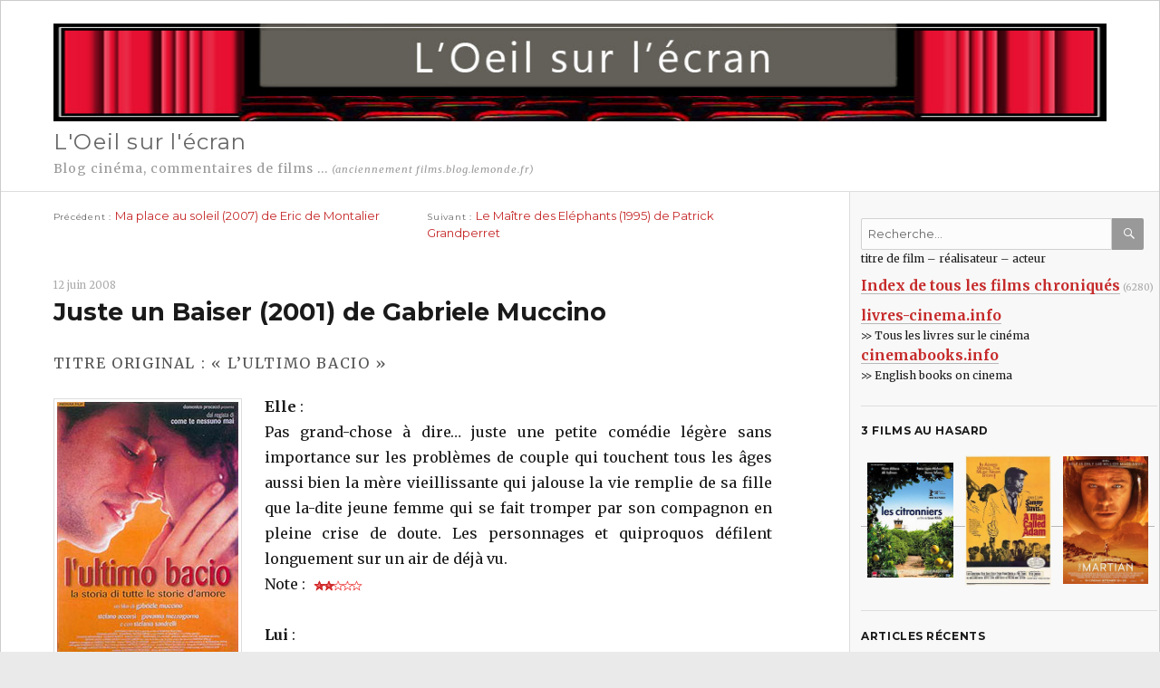

--- FILE ---
content_type: text/html; charset=UTF-8
request_url: https://films.oeil-ecran.com/2008/06/12/juste-un-baiser/
body_size: 16660
content:
<!DOCTYPE html>
<html lang="fr-FR" class="no-js">
<head>
	<meta charset="UTF-8">
	<meta name="viewport" content="width=device-width, initial-scale=1">
	<link rel="profile" href="http://gmpg.org/xfn/11">
		<link rel="pingback" href="https://films.oeil-ecran.com/xmlrpc.php">
		<script>(function(html){html.className = html.className.replace(/\bno-js\b/,'js')})(document.documentElement);</script>
<title>Juste un Baiser (2001) de Gabriele Muccino &#8211; L&#039;Oeil sur l&#039;écran</title>
<meta name='robots' content='max-image-preview:large' />
<link rel='dns-prefetch' href='//fonts.googleapis.com' />
<link href='https://fonts.gstatic.com' crossorigin rel='preconnect' />
<link rel="alternate" type="application/rss+xml" title="L&#039;Oeil sur l&#039;écran &raquo; Flux" href="https://films.oeil-ecran.com/feed/" />
<link rel="alternate" type="application/rss+xml" title="L&#039;Oeil sur l&#039;écran &raquo; Flux des commentaires" href="https://films.oeil-ecran.com/comments/feed/" />
<link rel="alternate" type="application/rss+xml" title="L&#039;Oeil sur l&#039;écran &raquo; Juste un Baiser (2001) de Gabriele Muccino Flux des commentaires" href="https://films.oeil-ecran.com/2008/06/12/juste-un-baiser/feed/" />
<link rel="alternate" title="oEmbed (JSON)" type="application/json+oembed" href="https://films.oeil-ecran.com/wp-json/oembed/1.0/embed?url=https%3A%2F%2Ffilms.oeil-ecran.com%2F2008%2F06%2F12%2Fjuste-un-baiser%2F" />
<link rel="alternate" title="oEmbed (XML)" type="text/xml+oembed" href="https://films.oeil-ecran.com/wp-json/oembed/1.0/embed?url=https%3A%2F%2Ffilms.oeil-ecran.com%2F2008%2F06%2F12%2Fjuste-un-baiser%2F&#038;format=xml" />
<style id='wp-img-auto-sizes-contain-inline-css'>
img:is([sizes=auto i],[sizes^="auto," i]){contain-intrinsic-size:3000px 1500px}
/*# sourceURL=wp-img-auto-sizes-contain-inline-css */
</style>
<style id='wp-emoji-styles-inline-css'>

	img.wp-smiley, img.emoji {
		display: inline !important;
		border: none !important;
		box-shadow: none !important;
		height: 1em !important;
		width: 1em !important;
		margin: 0 0.07em !important;
		vertical-align: -0.1em !important;
		background: none !important;
		padding: 0 !important;
	}
/*# sourceURL=wp-emoji-styles-inline-css */
</style>
<style id='wp-block-library-inline-css'>
:root{--wp-block-synced-color:#7a00df;--wp-block-synced-color--rgb:122,0,223;--wp-bound-block-color:var(--wp-block-synced-color);--wp-editor-canvas-background:#ddd;--wp-admin-theme-color:#007cba;--wp-admin-theme-color--rgb:0,124,186;--wp-admin-theme-color-darker-10:#006ba1;--wp-admin-theme-color-darker-10--rgb:0,107,160.5;--wp-admin-theme-color-darker-20:#005a87;--wp-admin-theme-color-darker-20--rgb:0,90,135;--wp-admin-border-width-focus:2px}@media (min-resolution:192dpi){:root{--wp-admin-border-width-focus:1.5px}}.wp-element-button{cursor:pointer}:root .has-very-light-gray-background-color{background-color:#eee}:root .has-very-dark-gray-background-color{background-color:#313131}:root .has-very-light-gray-color{color:#eee}:root .has-very-dark-gray-color{color:#313131}:root .has-vivid-green-cyan-to-vivid-cyan-blue-gradient-background{background:linear-gradient(135deg,#00d084,#0693e3)}:root .has-purple-crush-gradient-background{background:linear-gradient(135deg,#34e2e4,#4721fb 50%,#ab1dfe)}:root .has-hazy-dawn-gradient-background{background:linear-gradient(135deg,#faaca8,#dad0ec)}:root .has-subdued-olive-gradient-background{background:linear-gradient(135deg,#fafae1,#67a671)}:root .has-atomic-cream-gradient-background{background:linear-gradient(135deg,#fdd79a,#004a59)}:root .has-nightshade-gradient-background{background:linear-gradient(135deg,#330968,#31cdcf)}:root .has-midnight-gradient-background{background:linear-gradient(135deg,#020381,#2874fc)}:root{--wp--preset--font-size--normal:16px;--wp--preset--font-size--huge:42px}.has-regular-font-size{font-size:1em}.has-larger-font-size{font-size:2.625em}.has-normal-font-size{font-size:var(--wp--preset--font-size--normal)}.has-huge-font-size{font-size:var(--wp--preset--font-size--huge)}.has-text-align-center{text-align:center}.has-text-align-left{text-align:left}.has-text-align-right{text-align:right}.has-fit-text{white-space:nowrap!important}#end-resizable-editor-section{display:none}.aligncenter{clear:both}.items-justified-left{justify-content:flex-start}.items-justified-center{justify-content:center}.items-justified-right{justify-content:flex-end}.items-justified-space-between{justify-content:space-between}.screen-reader-text{border:0;clip-path:inset(50%);height:1px;margin:-1px;overflow:hidden;padding:0;position:absolute;width:1px;word-wrap:normal!important}.screen-reader-text:focus{background-color:#ddd;clip-path:none;color:#444;display:block;font-size:1em;height:auto;left:5px;line-height:normal;padding:15px 23px 14px;text-decoration:none;top:5px;width:auto;z-index:100000}html :where(.has-border-color){border-style:solid}html :where([style*=border-top-color]){border-top-style:solid}html :where([style*=border-right-color]){border-right-style:solid}html :where([style*=border-bottom-color]){border-bottom-style:solid}html :where([style*=border-left-color]){border-left-style:solid}html :where([style*=border-width]){border-style:solid}html :where([style*=border-top-width]){border-top-style:solid}html :where([style*=border-right-width]){border-right-style:solid}html :where([style*=border-bottom-width]){border-bottom-style:solid}html :where([style*=border-left-width]){border-left-style:solid}html :where(img[class*=wp-image-]){height:auto;max-width:100%}:where(figure){margin:0 0 1em}html :where(.is-position-sticky){--wp-admin--admin-bar--position-offset:var(--wp-admin--admin-bar--height,0px)}@media screen and (max-width:600px){html :where(.is-position-sticky){--wp-admin--admin-bar--position-offset:0px}}

/*# sourceURL=wp-block-library-inline-css */
</style><style id='global-styles-inline-css'>
:root{--wp--preset--aspect-ratio--square: 1;--wp--preset--aspect-ratio--4-3: 4/3;--wp--preset--aspect-ratio--3-4: 3/4;--wp--preset--aspect-ratio--3-2: 3/2;--wp--preset--aspect-ratio--2-3: 2/3;--wp--preset--aspect-ratio--16-9: 16/9;--wp--preset--aspect-ratio--9-16: 9/16;--wp--preset--color--black: #000000;--wp--preset--color--cyan-bluish-gray: #abb8c3;--wp--preset--color--white: #fff;--wp--preset--color--pale-pink: #f78da7;--wp--preset--color--vivid-red: #cf2e2e;--wp--preset--color--luminous-vivid-orange: #ff6900;--wp--preset--color--luminous-vivid-amber: #fcb900;--wp--preset--color--light-green-cyan: #7bdcb5;--wp--preset--color--vivid-green-cyan: #00d084;--wp--preset--color--pale-cyan-blue: #8ed1fc;--wp--preset--color--vivid-cyan-blue: #0693e3;--wp--preset--color--vivid-purple: #9b51e0;--wp--preset--color--dark-gray: #1a1a1a;--wp--preset--color--medium-gray: #686868;--wp--preset--color--light-gray: #e5e5e5;--wp--preset--color--blue-gray: #4d545c;--wp--preset--color--bright-blue: #007acc;--wp--preset--color--light-blue: #9adffd;--wp--preset--color--dark-brown: #402b30;--wp--preset--color--medium-brown: #774e24;--wp--preset--color--dark-red: #640c1f;--wp--preset--color--bright-red: #ff675f;--wp--preset--color--yellow: #ffef8e;--wp--preset--gradient--vivid-cyan-blue-to-vivid-purple: linear-gradient(135deg,rgb(6,147,227) 0%,rgb(155,81,224) 100%);--wp--preset--gradient--light-green-cyan-to-vivid-green-cyan: linear-gradient(135deg,rgb(122,220,180) 0%,rgb(0,208,130) 100%);--wp--preset--gradient--luminous-vivid-amber-to-luminous-vivid-orange: linear-gradient(135deg,rgb(252,185,0) 0%,rgb(255,105,0) 100%);--wp--preset--gradient--luminous-vivid-orange-to-vivid-red: linear-gradient(135deg,rgb(255,105,0) 0%,rgb(207,46,46) 100%);--wp--preset--gradient--very-light-gray-to-cyan-bluish-gray: linear-gradient(135deg,rgb(238,238,238) 0%,rgb(169,184,195) 100%);--wp--preset--gradient--cool-to-warm-spectrum: linear-gradient(135deg,rgb(74,234,220) 0%,rgb(151,120,209) 20%,rgb(207,42,186) 40%,rgb(238,44,130) 60%,rgb(251,105,98) 80%,rgb(254,248,76) 100%);--wp--preset--gradient--blush-light-purple: linear-gradient(135deg,rgb(255,206,236) 0%,rgb(152,150,240) 100%);--wp--preset--gradient--blush-bordeaux: linear-gradient(135deg,rgb(254,205,165) 0%,rgb(254,45,45) 50%,rgb(107,0,62) 100%);--wp--preset--gradient--luminous-dusk: linear-gradient(135deg,rgb(255,203,112) 0%,rgb(199,81,192) 50%,rgb(65,88,208) 100%);--wp--preset--gradient--pale-ocean: linear-gradient(135deg,rgb(255,245,203) 0%,rgb(182,227,212) 50%,rgb(51,167,181) 100%);--wp--preset--gradient--electric-grass: linear-gradient(135deg,rgb(202,248,128) 0%,rgb(113,206,126) 100%);--wp--preset--gradient--midnight: linear-gradient(135deg,rgb(2,3,129) 0%,rgb(40,116,252) 100%);--wp--preset--font-size--small: 13px;--wp--preset--font-size--medium: 20px;--wp--preset--font-size--large: 36px;--wp--preset--font-size--x-large: 42px;--wp--preset--spacing--20: 0.44rem;--wp--preset--spacing--30: 0.67rem;--wp--preset--spacing--40: 1rem;--wp--preset--spacing--50: 1.5rem;--wp--preset--spacing--60: 2.25rem;--wp--preset--spacing--70: 3.38rem;--wp--preset--spacing--80: 5.06rem;--wp--preset--shadow--natural: 6px 6px 9px rgba(0, 0, 0, 0.2);--wp--preset--shadow--deep: 12px 12px 50px rgba(0, 0, 0, 0.4);--wp--preset--shadow--sharp: 6px 6px 0px rgba(0, 0, 0, 0.2);--wp--preset--shadow--outlined: 6px 6px 0px -3px rgb(255, 255, 255), 6px 6px rgb(0, 0, 0);--wp--preset--shadow--crisp: 6px 6px 0px rgb(0, 0, 0);}:where(.is-layout-flex){gap: 0.5em;}:where(.is-layout-grid){gap: 0.5em;}body .is-layout-flex{display: flex;}.is-layout-flex{flex-wrap: wrap;align-items: center;}.is-layout-flex > :is(*, div){margin: 0;}body .is-layout-grid{display: grid;}.is-layout-grid > :is(*, div){margin: 0;}:where(.wp-block-columns.is-layout-flex){gap: 2em;}:where(.wp-block-columns.is-layout-grid){gap: 2em;}:where(.wp-block-post-template.is-layout-flex){gap: 1.25em;}:where(.wp-block-post-template.is-layout-grid){gap: 1.25em;}.has-black-color{color: var(--wp--preset--color--black) !important;}.has-cyan-bluish-gray-color{color: var(--wp--preset--color--cyan-bluish-gray) !important;}.has-white-color{color: var(--wp--preset--color--white) !important;}.has-pale-pink-color{color: var(--wp--preset--color--pale-pink) !important;}.has-vivid-red-color{color: var(--wp--preset--color--vivid-red) !important;}.has-luminous-vivid-orange-color{color: var(--wp--preset--color--luminous-vivid-orange) !important;}.has-luminous-vivid-amber-color{color: var(--wp--preset--color--luminous-vivid-amber) !important;}.has-light-green-cyan-color{color: var(--wp--preset--color--light-green-cyan) !important;}.has-vivid-green-cyan-color{color: var(--wp--preset--color--vivid-green-cyan) !important;}.has-pale-cyan-blue-color{color: var(--wp--preset--color--pale-cyan-blue) !important;}.has-vivid-cyan-blue-color{color: var(--wp--preset--color--vivid-cyan-blue) !important;}.has-vivid-purple-color{color: var(--wp--preset--color--vivid-purple) !important;}.has-black-background-color{background-color: var(--wp--preset--color--black) !important;}.has-cyan-bluish-gray-background-color{background-color: var(--wp--preset--color--cyan-bluish-gray) !important;}.has-white-background-color{background-color: var(--wp--preset--color--white) !important;}.has-pale-pink-background-color{background-color: var(--wp--preset--color--pale-pink) !important;}.has-vivid-red-background-color{background-color: var(--wp--preset--color--vivid-red) !important;}.has-luminous-vivid-orange-background-color{background-color: var(--wp--preset--color--luminous-vivid-orange) !important;}.has-luminous-vivid-amber-background-color{background-color: var(--wp--preset--color--luminous-vivid-amber) !important;}.has-light-green-cyan-background-color{background-color: var(--wp--preset--color--light-green-cyan) !important;}.has-vivid-green-cyan-background-color{background-color: var(--wp--preset--color--vivid-green-cyan) !important;}.has-pale-cyan-blue-background-color{background-color: var(--wp--preset--color--pale-cyan-blue) !important;}.has-vivid-cyan-blue-background-color{background-color: var(--wp--preset--color--vivid-cyan-blue) !important;}.has-vivid-purple-background-color{background-color: var(--wp--preset--color--vivid-purple) !important;}.has-black-border-color{border-color: var(--wp--preset--color--black) !important;}.has-cyan-bluish-gray-border-color{border-color: var(--wp--preset--color--cyan-bluish-gray) !important;}.has-white-border-color{border-color: var(--wp--preset--color--white) !important;}.has-pale-pink-border-color{border-color: var(--wp--preset--color--pale-pink) !important;}.has-vivid-red-border-color{border-color: var(--wp--preset--color--vivid-red) !important;}.has-luminous-vivid-orange-border-color{border-color: var(--wp--preset--color--luminous-vivid-orange) !important;}.has-luminous-vivid-amber-border-color{border-color: var(--wp--preset--color--luminous-vivid-amber) !important;}.has-light-green-cyan-border-color{border-color: var(--wp--preset--color--light-green-cyan) !important;}.has-vivid-green-cyan-border-color{border-color: var(--wp--preset--color--vivid-green-cyan) !important;}.has-pale-cyan-blue-border-color{border-color: var(--wp--preset--color--pale-cyan-blue) !important;}.has-vivid-cyan-blue-border-color{border-color: var(--wp--preset--color--vivid-cyan-blue) !important;}.has-vivid-purple-border-color{border-color: var(--wp--preset--color--vivid-purple) !important;}.has-vivid-cyan-blue-to-vivid-purple-gradient-background{background: var(--wp--preset--gradient--vivid-cyan-blue-to-vivid-purple) !important;}.has-light-green-cyan-to-vivid-green-cyan-gradient-background{background: var(--wp--preset--gradient--light-green-cyan-to-vivid-green-cyan) !important;}.has-luminous-vivid-amber-to-luminous-vivid-orange-gradient-background{background: var(--wp--preset--gradient--luminous-vivid-amber-to-luminous-vivid-orange) !important;}.has-luminous-vivid-orange-to-vivid-red-gradient-background{background: var(--wp--preset--gradient--luminous-vivid-orange-to-vivid-red) !important;}.has-very-light-gray-to-cyan-bluish-gray-gradient-background{background: var(--wp--preset--gradient--very-light-gray-to-cyan-bluish-gray) !important;}.has-cool-to-warm-spectrum-gradient-background{background: var(--wp--preset--gradient--cool-to-warm-spectrum) !important;}.has-blush-light-purple-gradient-background{background: var(--wp--preset--gradient--blush-light-purple) !important;}.has-blush-bordeaux-gradient-background{background: var(--wp--preset--gradient--blush-bordeaux) !important;}.has-luminous-dusk-gradient-background{background: var(--wp--preset--gradient--luminous-dusk) !important;}.has-pale-ocean-gradient-background{background: var(--wp--preset--gradient--pale-ocean) !important;}.has-electric-grass-gradient-background{background: var(--wp--preset--gradient--electric-grass) !important;}.has-midnight-gradient-background{background: var(--wp--preset--gradient--midnight) !important;}.has-small-font-size{font-size: var(--wp--preset--font-size--small) !important;}.has-medium-font-size{font-size: var(--wp--preset--font-size--medium) !important;}.has-large-font-size{font-size: var(--wp--preset--font-size--large) !important;}.has-x-large-font-size{font-size: var(--wp--preset--font-size--x-large) !important;}
/*# sourceURL=global-styles-inline-css */
</style>

<style id='classic-theme-styles-inline-css'>
/*! This file is auto-generated */
.wp-block-button__link{color:#fff;background-color:#32373c;border-radius:9999px;box-shadow:none;text-decoration:none;padding:calc(.667em + 2px) calc(1.333em + 2px);font-size:1.125em}.wp-block-file__button{background:#32373c;color:#fff;text-decoration:none}
/*# sourceURL=/wp-includes/css/classic-themes.min.css */
</style>
<link rel='stylesheet' id='twentysixteen-fonts-css' href='https://fonts.googleapis.com/css?family=Merriweather%3A400%2C700%2C900%2C400italic%2C700italic%2C900italic%7CMontserrat%3A400%2C700%7CInconsolata%3A400&#038;subset=latin%2Clatin-ext&#038;display=fallback' media='all' />
<link rel='stylesheet' id='genericons-css' href='https://films.oeil-ecran.com/wp-content/themes/twentysixteen/genericons/genericons.css?ver=20201208' media='all' />
<link rel='stylesheet' id='twentysixteen-style-css' href='https://films.oeil-ecran.com/wp-content/themes/twentysixteen-enf/style.css?ver=20201208' media='all' />
<link rel='stylesheet' id='twentysixteen-block-style-css' href='https://films.oeil-ecran.com/wp-content/themes/twentysixteen/css/blocks.css?ver=20220524' media='all' />
<script src="https://films.oeil-ecran.com/wp-includes/js/jquery/jquery.min.js?ver=3.7.1" id="jquery-core-js"></script>
<script src="https://films.oeil-ecran.com/wp-includes/js/jquery/jquery-migrate.min.js?ver=3.4.1" id="jquery-migrate-js"></script>
<link rel="EditURI" type="application/rsd+xml" title="RSD" href="https://films.oeil-ecran.com/xmlrpc.php?rsd" />
<meta name="generator" content="WordPress 6.9" />
<link rel="canonical" href="https://films.oeil-ecran.com/2008/06/12/juste-un-baiser/" />
<link rel='shortlink' href='https://films.oeil-ecran.com/?p=8490' />
		<style type="text/css">.recentcomments a{display:inline !important;padding:0 !important;margin:0 !important;}</style>
		<style id="custom-background-css">
body.custom-background { background-color: #eaeaea; }
</style>
	<link rel="icon" href="https://films.oeil-ecran.com/wp-content/uploads/2019/06/cropped-logo-oeil-ecran-32x32.png" sizes="32x32" />
<link rel="icon" href="https://films.oeil-ecran.com/wp-content/uploads/2019/06/cropped-logo-oeil-ecran-192x192.png" sizes="192x192" />
<link rel="apple-touch-icon" href="https://films.oeil-ecran.com/wp-content/uploads/2019/06/cropped-logo-oeil-ecran-180x180.png" />
<meta name="msapplication-TileImage" content="https://films.oeil-ecran.com/wp-content/uploads/2019/06/cropped-logo-oeil-ecran-270x270.png" />
	<script src="https://analytics.ahrefs.com/analytics.js" data-key="JdfR+vaVXfwx5fWKxT2wcw" async></script>
</head>

<body class="wp-singular post-template-default single single-post postid-8490 single-format-standard custom-background wp-embed-responsive wp-theme-twentysixteen wp-child-theme-twentysixteen-enf">
<div id="page" class="site">
	<div class="site-inner">
		<a class="skip-link screen-reader-text" href="#content">Aller au contenu</a>

		<header id="masthead" class="site-header" role="banner">
											<div class="header-image">
					<a href="https://films.oeil-ecran.com/" rel="home">
						<img src="https://films.oeil-ecran.com/wp-content/uploads/2019/06/oeil-ecran-logo-1200-1.jpg" srcset="" sizes="(max-width: 709px) 85vw, (max-width: 909px) 81vw, (max-width: 1362px) 88vw, 1200px" width="1200" height="112" alt="L&#039;Oeil sur l&#039;écran">
					</a>
				</div><!-- .header-image -->
						<div class="site-header-main">
				<div class="site-branding">
					
											<p class="site-title"><a href="https://films.oeil-ecran.com/" rel="home">L&#039;Oeil sur l&#039;écran</a></p>
											<p class="site-description">Blog cinéma, commentaires de films  ... <small><i>(anciennement films.blog.lemonde.fr)</i></small></p>
									</div><!-- .site-branding -->

							</div><!-- .site-header-main -->
	<div id="topcherche">
	<form class="formchercher search-form" action="https://www.oeil-ecran.com/" method="post">
        <label><span class="screen-reader-text">Recherche pour :</span>
          <input type="search" class="search-field" placeholder="Recherche&hellip;" value="" id="chercher" maxlength="100" name="chercher" />
        </label>
        <button type="submit" class="search-submit"><span class="screen-reader-text">Recherche</span>Ok</button>
        <br />
      </form>
</div>

		</header><!-- .site-header -->

		<div id="content" class="site-content">

<div id="primary" class="content-area">
	<main id="main" class="site-main">
		
<article id="post-8490" class="post-8490 post type-post status-publish format-standard hentry category-cinema-italien category-films-2000-2004">
	<header class="entry-header">
    
    <!-- AJOUT Liens de navigation en haut de page -->
    	<span class="loisel-navigation">  
    
	<nav class="navigation post-navigation" aria-label="Publications">
		<h2 class="screen-reader-text">Navigation de l’article</h2>
		<div class="nav-links"><div class="nav-previous"><a href="https://films.oeil-ecran.com/2008/06/10/ma-place-soleil/" rel="prev"><span class="meta-nav" aria-hidden="true">Précédent</span> <span class="screen-reader-text">Publication précédente :</span> <span class="post-title">Ma place au soleil (2007) de Eric de Montalier</span></a></div><div class="nav-next"><a href="https://films.oeil-ecran.com/2008/06/13/maitre-elephants/" rel="next"><span class="meta-nav" aria-hidden="true">Suivant</span> <span class="screen-reader-text">Publication suivante :</span> <span class="post-title">Le Maître des Eléphants (1995) de Patrick Grandperret</span></a></div></div>
	</nav>    </span>
    <!-- fin Ajout Liens de navigation en haut de page -->
	
	<!-- Ajout d'une date en haut -->
	<p class="loisel-date">12 juin 2008</p>
    
		<h1 class="entry-title">Juste un Baiser (2001) de Gabriele Muccino</h1>	</header><!-- .entry-header -->

	
	
	<div class="entry-content">
		<h4>Titre original : « L&rsquo;ultimo bacio »</h4>
<p><a href="https://www.oeil-ecran.com/affiche/juste-baiser"><img decoding="async" src="https://www.oeil-ecran.com/images/juste-baiser.jpg" alt="Juste un Baiser" class="affichegauche" /></a><strong>Elle</strong> :<br />
Pas grand-chose à dire… juste une petite comédie légère sans importance sur les problèmes de couple qui touchent tous les âges aussi bien la mère vieillissante qui jalouse la vie remplie de sa fille que la-dite jeune femme qui se fait tromper par son compagnon en pleine crise de doute. Les personnages et quiproquos défilent longuement sur un air de déjà vu.<br />
Note : <img decoding="async" width="64" class="etoile" src="/img/etoile2.gif" alt="2 étoiles" height="12" title="2 étoiles" /></p>
<p><strong>Lui</strong> :<br />
Certes, <em>Juste un baiser</em> est un film de plus sur les trentenaires indécis, sur ce moment où l’on balance entre l’insouciance et les responsabilités qui se profilent, mais le film Gabrielle Muccino possède un charme certain, pas seulement parce qu’il est italien (cela nous change agréablement des trentenaires américains ou français que l’on commence à connaître un peu beaucoup) mais aussi parce qu’il est porteur d’une certaine innocence, une ingénuité assez rafraîchissante. <em>Juste un baiser</em> est donc plaisant, pittoresque à souhait avec ses scènes de (jeune) ménage « à l’italienne », c&rsquo;est-à-dire démonstratives en gestes et en paroles, mais aussi plein de vie. Il faut aussi reconnaître que c’est passablement moralisateur…<br />
Note : <img decoding="async" width="64" class="etoile" src="/img/etoile4.gif" alt="4 étoiles" height="12" title="4 étoiles" /></p>
<p class="cast">Acteurs: Stefano Accorsi, Giovanna Mezzogiorno, Stefania Sandrelli, Marco Cocci, Pierfrancesco Favino, Sabrina Impacciatore<br />
Voir la <a href="https://www.imdb.com/title/tt0265930/">fiche du film</a> et la filmographie de <a href="https://www.imdb.com/name/nm0610831/">Gabriele Muccino</a> sur le site imdb.com.</p>
<p>Le film ayant été un gros succès en Italie, <em>Juste un baiser</em> eut un remake américain : <a href="https://www.imdb.com/title/tt0434139/">The Last Kiss</a> (2006) de Tony Goldwyn<br />
(dont on peut raisonnablement supposer que toute cette fraîcheur aura disparu&#8230;)</p>
	</div><!-- .entry-content -->

	<footer class="entry-footer">
		<span class="byline"><span class="author vcard"><span class="screen-reader-text">Auteur </span> <a class="url fn n" href="https://films.oeil-ecran.com/author/imer2156kxvhb/">films</a></span></span><span class="posted-on"><span class="screen-reader-text">Publié le </span><a href="https://films.oeil-ecran.com/2008/06/12/juste-un-baiser/" rel="bookmark"><time class="entry-date published updated" datetime="2008-06-12T13:05:18+02:00">12 juin 2008</time></a></span><span class="cat-links"><span class="screen-reader-text">Catégories </span>Catégories : <a href="https://films.oeil-ecran.com/category/cinema-italien/" rel="category tag">Cinéma italien</a>, <a href="https://films.oeil-ecran.com/category/films-2000-2004/" rel="category tag">Films des années 2000-2004</a></span>			</footer><!-- .entry-footer -->
        <!-- AJOUT Liens de navigation en bas de note -->

        	<span class="loisel-navigation basnote">  
    
	<nav class="navigation post-navigation" aria-label="Publications">
		<h2 class="screen-reader-text">Navigation de l’article</h2>
		<div class="nav-links"><div class="nav-previous"><a href="https://films.oeil-ecran.com/2008/06/10/ma-place-soleil/" rel="prev"><span class="meta-nav" aria-hidden="true">Précédent</span> <span class="screen-reader-text">Publication précédente :</span> <span class="post-title">Ma place au soleil (2007) de Eric de Montalier</span></a></div><div class="nav-next"><a href="https://films.oeil-ecran.com/2008/06/13/maitre-elephants/" rel="next"><span class="meta-nav" aria-hidden="true">Suivant</span> <span class="screen-reader-text">Publication suivante :</span> <span class="post-title">Le Maître des Eléphants (1995) de Patrick Grandperret</span></a></div></div>
	</nav>    </span>
        <!-- fin Ajout Liens de navigation en bas de note -->

</article><!-- #post-8490 -->

<div id="comments" class="comments-area">

			<h2 class="comments-title">
			Une réflexion sur « Juste un Baiser (2001) de Gabriele Muccino »		</h2>

		
		<ol class="comment-list">
					<li id="comment-10529" class="comment even thread-even depth-1">
			<article id="div-comment-10529" class="comment-body">
				<footer class="comment-meta">
					<div class="comment-author vcard">
												<b class="fn"><a href="http://www.rueducine.com" class="url" rel="ugc external nofollow">littlebigxav</a></b> <span class="says">dit :</span>					</div><!-- .comment-author -->

					<div class="comment-metadata">
						<a href="https://films.oeil-ecran.com/2008/06/12/juste-un-baiser/#comment-10529"><time datetime="2012-10-04T22:14:48+02:00">4 octobre 2012 à 22 h 14 min</time></a>					</div><!-- .comment-metadata -->

									</footer><!-- .comment-meta -->

				<div class="comment-content">
					<p>Un film pas terrible. Je sauverai malgré tout la musique de Paolo Buonvino de ce petit échouage&#8230;</p>
				</div><!-- .comment-content -->

							</article><!-- .comment-body -->
		</li><!-- #comment-## -->
		</ol><!-- .comment-list -->

		
	
	
		<div id="respond" class="comment-respond">
		<h2 id="reply-title" class="comment-reply-title">Laisser un commentaire</h2><form action="https://films.oeil-ecran.com/wp-comments-post.php" method="post" id="commentform" class="comment-form"><p class="comment-notes"><span id="email-notes">Votre adresse e-mail ne sera pas publiée.</span> <span class="required-field-message">Les champs obligatoires sont indiqués avec <span class="required">*</span></span></p><p class="comment-form-comment"><label for="comment">Commentaire <span class="required">*</span></label> <textarea id="comment" name="comment" cols="45" rows="8" maxlength="65525" required></textarea></p><p class="comment-form-author"><label for="author">Nom <span class="required">*</span></label> <input id="author" name="author" type="text" value="" size="30" maxlength="245" autocomplete="name" required /></p>
<p class="comment-form-email"><label for="email">E-mail <span class="required">*</span></label> <input id="email" name="email" type="email" value="" size="30" maxlength="100" aria-describedby="email-notes" autocomplete="email" required /></p>
<p class="comment-form-url"><label for="url">Site web</label> <input id="url" name="url" type="url" value="" size="30" maxlength="200" autocomplete="url" /></p>
<p class="comment-form-cookies-consent"><input id="wp-comment-cookies-consent" name="wp-comment-cookies-consent" type="checkbox" value="yes" /> <label for="wp-comment-cookies-consent">Enregistrer mon nom, mon e-mail et mon site dans le navigateur pour mon prochain commentaire.</label></p>
<p class="form-submit"><input name="submit" type="submit" id="submit" class="submit" value="Laisser un commentaire" /> <input type='hidden' name='comment_post_ID' value='8490' id='comment_post_ID' />
<input type='hidden' name='comment_parent' id='comment_parent' value='0' />
</p><p style="display: none;"><input type="hidden" id="akismet_comment_nonce" name="akismet_comment_nonce" value="892a28e591" /></p><p style="display: none !important;" class="akismet-fields-container" data-prefix="ak_"><label>&#916;<textarea name="ak_hp_textarea" cols="45" rows="8" maxlength="100"></textarea></label><input type="hidden" id="ak_js_1" name="ak_js" value="19"/><script>document.getElementById( "ak_js_1" ).setAttribute( "value", ( new Date() ).getTime() );</script></p></form>	</div><!-- #respond -->
	
</div><!-- .comments-area -->

	<nav class="navigation post-navigation" aria-label="Publications">
		<h2 class="screen-reader-text">Navigation de l’article</h2>
		<div class="nav-links"><div class="nav-previous"><a href="https://films.oeil-ecran.com/2008/06/10/ma-place-soleil/" rel="prev"><span class="meta-nav" aria-hidden="true">Précédent</span> <span class="screen-reader-text">Publication précédente :</span> <span class="post-title">Ma place au soleil (2007) de Eric de Montalier</span></a></div><div class="nav-next"><a href="https://films.oeil-ecran.com/2008/06/13/maitre-elephants/" rel="next"><span class="meta-nav" aria-hidden="true">Suivant</span> <span class="screen-reader-text">Publication suivante :</span> <span class="post-title">Le Maître des Eléphants (1995) de Patrick Grandperret</span></a></div></div>
	</nav>
	</main><!-- .site-main -->

	
</div><!-- .content-area -->


	<aside id="secondary" class="sidebar widget-area">
		<section id="text-2" class="widget widget_text">			<div class="textwidget"><form class="formchercher search-form" action="https://www.oeil-ecran.com/" method="post"><label><span class="screen-reader-text">Recherche pour :</span><input id="chercher" class="search-field" maxlength="100" name="chercher" type="search" value="" placeholder="Recherche…" /><br />
</label><button class="search-submit" type="submit"><span class="screen-reader-text">Recherche</span>Ok</button></form>
<p>titre de film – réalisateur – acteur</p>
<p><a class="lindex" title="Voir la liste de tous les films commentés" href="https://www.oeil-ecran.com" rel="index"><span style="font-size: 130%;"><b>Index de tous les films chroniqués</b></span></a> <span class="nbfilms">(6280)</span></p>
<p><a href="https://www.livres-cinema.info"><span style="font-size: 130%;"><b>livres-cinema.info</b></span></a><br />
&gt;&gt; Tous les livres sur le cinéma<br />
<a href="https://www.cinemabooks.info"><span style="font-size: 130%;"><b>cinemabooks.info</b></span></a><br />
&gt;&gt; English books on cinema</p>
</div>
		</section><section id="text-3" class="widget widget_text"><h2 class="widget-title">3 films au hasard</h2>			<div class="textwidget"><p><a href="https://films.oeil-ecran.com/2009/06/14/citronniers/"><img loading="lazy" decoding="async" src="https://www.oeil-ecran.com/images/citronniers.jpg" alt="Les Citronniers" title="LES CITRONNIERS (Etz Limon) de Eran Riklis (2008) avec Hiam Abbass et Doron Tavory" class="imagerand" height="134" width="100" /></a><a href="https://films.oeil-ecran.com/2022/03/03/a-man-called-adam/"><img loading="lazy" decoding="async" src="https://www.oeil-ecran.com/images/a-man-called-adam-1966.jpg" alt="A Man Called Adam" title="A MAN CALLED ADAM de Leo Penn (1966) avec Sammy Davis Jr. et Louis Armstrong" class="imagerand" height="144" width="100" /></a><a href="https://films.oeil-ecran.com/2016/04/01/seul-sur-mars/"><img loading="lazy" decoding="async" src="https://www.oeil-ecran.com/images/seul-sur-mars.jpg" alt="Seul sur Mars" title="SEUL SUR MARS (The Martian) de Ridley Scott (2015) avec Matt Damon et Jessica Chastain" class="imagerand" height="144" width="100" /></a> </p>
</div>
		</section>		<section id="loisel_recent-posts-2" class="widget widget_loisel_recent_entries">		<h2 class="widget-title">Articles récents</h2>		<ul>
											<li>
					<a href="https://films.oeil-ecran.com/2026/01/20/lorigine-du-monde-2020-de-laurent-lafitte/">L&rsquo;Origine du monde</a> (2020) de Laurent Lafitte									</li>
											<li>
					<a href="https://films.oeil-ecran.com/2026/01/18/5-septembre-2024-de-tim-fehlbaum/">5 septembre</a> (2024) de Tim Fehlbaum									</li>
											<li>
					<a href="https://films.oeil-ecran.com/2026/01/16/le-ravissement-2023-de-iris-kaltenback/">Le Ravissement</a> (2023) de Iris Kaltenbäck									</li>
											<li>
					<a href="https://films.oeil-ecran.com/2026/01/14/lattachement-2024-de-carine-tardieu/">L&rsquo;Attachement</a> (2024) de Carine Tardieu									</li>
											<li>
					<a href="https://films.oeil-ecran.com/2026/01/12/spectateurs-2024-de-arnaud-desplechin/">Spectateurs!</a> (2024) de Arnaud Desplechin									</li>
											<li>
					<a href="https://films.oeil-ecran.com/2026/01/10/invincible-2014-de-angelina-jolie/">Invincible</a> (2014) de Angelina Jolie									</li>
											<li>
					<a href="https://films.oeil-ecran.com/2026/01/08/funny-girl-1968-de-william-wyler/">Funny Girl</a> (1968) de William Wyler									</li>
											<li>
					<a href="https://films.oeil-ecran.com/2026/01/06/finch-2021-de-miguel-sapochnik/">Finch</a> (2021) de Miguel Sapochnik									</li>
											<li>
					<a href="https://films.oeil-ecran.com/2026/01/04/le-proces-du-chien-2024-de-laetitia-dosch/">Le Procès du chien</a> (2024) de Laetitia Dosch									</li>
											<li>
					<a href="https://films.oeil-ecran.com/2026/01/02/operation-jupons-1959-de-blake-edwards/">Opération jupons</a> (1959) de Blake Edwards									</li>
											<li>
					<a href="https://films.oeil-ecran.com/2025/12/31/sommaire-de-decembre-2025/">Sommaire de décembre 2025</a>									</li>
											<li>
					<a href="https://films.oeil-ecran.com/2025/12/30/creation-of-the-gods-i-kingdom-of-storms-2023-de-wuershan/">Creation of the Gods I: Kingdom of Storms</a> (2023) de Wuershan									</li>
											<li>
					<a href="https://films.oeil-ecran.com/2025/12/28/en-fanfare-2024-de-emmanuel-courcol/">En fanfare</a> (2024) de Emmanuel Courcol									</li>
											<li>
					<a href="https://films.oeil-ecran.com/2025/12/25/honni-soit-qui-mal-y-pense-1947-de-henry-koster/">Honni soit qui mal y pense</a> (1947) de Henry Koster									</li>
											<li>
					<a href="https://films.oeil-ecran.com/2025/12/25/les-montagnards-sont-la-1938-de-john-g-blystone/">Les montagnards sont là</a> (1938) de John G. Blystone									</li>
											<li>
					<a href="https://films.oeil-ecran.com/2025/12/25/a-lage-de-pierre-1928-de-frank-butler/">A l&rsquo;âge de pierre</a> (1928) de Frank Butler									</li>
											<li>
					<a href="https://films.oeil-ecran.com/2025/12/25/prenez-garde-au-lion-1932-de-james-parrott/">Prenez garde au lion</a> (1932) de James Parrott									</li>
											<li>
					<a href="https://films.oeil-ecran.com/2025/12/23/trois-amies-2024-de-emmanuel-mouret/">Trois amies</a> (2024) de Emmanuel Mouret									</li>
											<li>
					<a href="https://films.oeil-ecran.com/2025/12/21/letoile-du-nord-1982-de-pierre-granier-deferre/">L&rsquo;Étoile du Nord</a> (1982) de Pierre Granier-Deferre									</li>
											<li>
					<a href="https://films.oeil-ecran.com/2025/12/19/the-apprentice-2024-de-ali-abbasi/">The Apprentice</a> (2024) de Ali Abbasi									</li>
											<li>
					<a href="https://films.oeil-ecran.com/2025/12/17/le-vieux-fusil-1975-de-robert-enrico/">Le Vieux Fusil</a> (1975) de Robert Enrico									</li>
											<li>
					<a href="https://films.oeil-ecran.com/2025/12/16/vie-et-morts-de-max-linder-2024-de-edward-porembny/">Vie et morts de Max Linder</a> (2024) de Edward Porembny									</li>
											<li>
					<a href="https://films.oeil-ecran.com/2025/12/13/espion-leve-toi-1982-de-yves-boisset/">Espion, lève-toi</a> (1982) de Yves Boisset									</li>
											<li>
					<a href="https://films.oeil-ecran.com/2025/12/11/better-man-2024-de-michael-gracey/">Better Man</a> (2024) de Michael Gracey									</li>
											<li>
					<a href="https://films.oeil-ecran.com/2025/12/09/levade-dalcatraz-1979-de-don-siegel/">L&rsquo;Évadé d&rsquo;Alcatraz</a> (1979) de Don Siegel									</li>
											<li>
					<a href="https://films.oeil-ecran.com/2025/12/07/sarah-bernhardt-la-divine-2024-de-guillaume-nicloux/">Sarah Bernhardt, la divine</a> (2024) de Guillaume Nicloux									</li>
											<li>
					<a href="https://films.oeil-ecran.com/2025/12/05/le-bal-des-cingles-1957-de-richard-quine/">Le Bal des cinglés</a> (1957) de Richard Quine									</li>
											<li>
					<a href="https://films.oeil-ecran.com/2025/12/03/mickey-17-2025-de-bong-joon-ho/">Mickey 17</a> (2025) de Bong Joon-ho									</li>
											<li>
					<a href="https://films.oeil-ecran.com/2025/12/01/les-arnaqueurs-1990-de-stephen-frears/">Les Arnaqueurs</a> (1990) de Stephen Frears									</li>
											<li>
					<a href="https://films.oeil-ecran.com/2025/11/30/sommaire-de-novembre-2025/">Sommaire de novembre 2025</a>									</li>
					</ul>
		</section><section id="loisel_recent-comments-2" class="widget widget_loisel_recent_comments"><h2 class="widget-title">Commentaires récents</h2><ul id="recentcomments"><li class="recentcomments"><span class="comment-author-link">Daumas</span> dans <a href="https://films.oeil-ecran.com/2010/07/20/battement-coeur/#comment-100316">Battement de coeur</a> (1940) de Henri Decoin</li><li class="recentcomments"><span class="comment-author-link">eric-b</span> dans <a href="https://films.oeil-ecran.com/2012/05/14/grande-bouffe/#comment-100300">La grande bouffe</a> (1973) de Marco Ferreri</li><li class="recentcomments"><span class="comment-author-link">cloduk</span> dans <a href="https://films.oeil-ecran.com/2025/06/19/lultimatum-des-trois-mercenaires-1977-de-robert-aldrich/#comment-100183">L&rsquo;Ultimatum des trois mercenaires</a> (1977) de Robert Aldrich</li><li class="recentcomments"><span class="comment-author-link">Alexandre</span> dans <a href="https://films.oeil-ecran.com/2005/08/31/2005_08__mpris_le_1963_/#comment-100100">Le mépris</a> (1963) de Jean-Luc Godard</li><li class="recentcomments"><span class="comment-author-link">Daumas</span> dans <a href="https://films.oeil-ecran.com/2005/08/31/2005_08__mpris_le_1963_/#comment-100099">Le mépris</a> (1963) de Jean-Luc Godard</li><li class="recentcomments"><span class="comment-author-link">Jacques C</span> dans <a href="https://films.oeil-ecran.com/2005/08/31/2005_08__mpris_le_1963_/#comment-100092">Le mépris</a> (1963) de Jean-Luc Godard</li><li class="recentcomments"><span class="comment-author-link">GARNIER</span> dans <a href="https://films.oeil-ecran.com/2005/08/31/2005_08__mpris_le_1963_/#comment-100090">Le mépris</a> (1963) de Jean-Luc Godard</li><li class="recentcomments"><span class="comment-author-link">films</span> dans <a href="https://films.oeil-ecran.com/2014/09/25/docteur-se-marie/#comment-100087">Le docteur se marie</a> (1940) de Alexander Hall</li><li class="recentcomments"><span class="comment-author-link">Catherine Mathieu Escoffier</span> dans <a href="https://films.oeil-ecran.com/2014/09/25/docteur-se-marie/#comment-100075">Le docteur se marie</a> (1940) de Alexander Hall</li><li class="recentcomments"><span class="comment-author-link">carpentier</span> dans <a href="https://films.oeil-ecran.com/2018/02/28/sommaire-fevrier-2018/#comment-100040">Sommaire de février 2018</a></li></ul></section><section id="text-4" class="widget widget_text"><h2 class="widget-title">Catégories</h2>			<div class="textwidget"><ul>
<li><a title="Cinéma africain" href="https://www.oeil-ecran.com/?pays=af">Cinéma africain</a></li>
<li><a title="Cinéma américain" href="https://www.oeil-ecran.com/?pays=us">Cinéma américain</a></li>
<li><a title="Cinéma anglais" href="https://www.oeil-ecran.com/?pays=uk">Cinéma anglais</a></li>
<li><a title="Cinéma asiatique" href="https://www.oeil-ecran.com/?pays=as">Cinéma asiatique</a></li>
<li><a title="Cinéma australien" href="https://www.oeil-ecran.com/?pays=au">Cinéma australien</a></li>
<li><a title="Cinéma canadien" href="https://www.oeil-ecran.com/?pays=ca">Cinéma canadien</a></li>
<li><a title="Cinéma européen" href="https://www.oeil-ecran.com/?pays=eu">Cinéma européen</a></li>
<li><a title="Cinéma français" href="https://www.oeil-ecran.com/?pays=fr">Cinéma français</a></li>
<li><a title="Cinéma indien" href="https://www.oeil-ecran.com/?pays=in">Cinéma indien</a></li>
<li><a title="Cinéma italien" href="https://www.oeil-ecran.com/?pays=it">Cinéma italien</a></li>
<li><a title="Cinéma du Maghreb" href="https://www.oeil-ecran.com/?pays=mg">Cinéma du Maghreb</a></li>
<li><a title="Cinéma du Moyen-Orient" href="https://www.oeil-ecran.com/?pays=mo">Cinéma du Moyen-Orient</a></li>
<li><a title="Cinéma d'Océanie" href="/category/cinema-doceanie/">Cinéma d’Océanie</a></li>
<li><a title="Cinéma russe" href="https://www.oeil-ecran.com/?pays=ru">Cinéma russe et soviétique</a></li>
<li><a title="Cinéma sud-américain" href="https://www.oeil-ecran.com/?pays=sa">Cinéma sud-américain</a></li>
<li><a title="Films des années 1900-1909" href="https://www.oeil-ecran.com/?annee=190">Films des années 1900-1909</a></li>
<li><a title="Films des années 1910-1919" href="https://www.oeil-ecran.com/?annee=191">Films des années 1910-1919</a></li>
<li><a title="Films des années 1920-1929" href="https://www.oeil-ecran.com/?annee=192">Films des années 1920-1929</a></li>
<li><a title="Films des années 1930-1939" href="https://www.oeil-ecran.com/?annee=193">Films des années 1930-1939</a></li>
<li><a title="Films des années 1940-1949" href="https://www.oeil-ecran.com/?annee=194">Films des années 1940-1949</a></li>
<li><a title="Films des années 1950-1959" href="https://www.oeil-ecran.com/?annee=195">Films des années 1950-1959</a></li>
<li><a title="Films des années 1960-1969" href="https://www.oeil-ecran.com/?annee=196">Films des années 1960-1969</a></li>
<li><a title="Films des années 1970-1979" href="https://www.oeil-ecran.com/?annee=197">Films des années 1970-1979</a></li>
<li><a title="Films des années 1980-1989" href="https://www.oeil-ecran.com/?annee=198">Films des années 1980-1989</a></li>
<li><a title="Films des années 1990-1999" href="https://www.oeil-ecran.com/?annee=199">Films des années 1990-1999</a></li>
<li><a title="Films des années 2000-2009" href="https://www.oeil-ecran.com/?annee=200">Films des années 2000-2009</a></li>
<li><a title="Films des années 2010-2019" href="https://www.oeil-ecran.com/?annee=201">Films des années 2010-2019</a></li>
<li><a title="Films de Georges Méliès" href="https://www.oeil-ecran.com/?realisateur=1292">Méliès</a></li>
<li><a title="Films de Charles Chaplin" href="https://www.oeil-ecran.com/?acteur=3716">Chaplin</a></li>
<li><a title="Films de Buster Keaton" href="https://www.oeil-ecran.com/?acteur=2196">Buster Keaton</a></li>
<li><a title="Films d'Harold Lloyd" href="https://www.oeil-ecran.com/?acteur=3705">Harold Lloyd</a></li>
<li><a title="Films de Fritz Lang" href="https://www.oeil-ecran.com/?realisateur=158">Fritz Lang</a></li>
<li><a title="Films de Ernst Lubitsch" href="https://www.oeil-ecran.com/?realisateur=303">Ernst Lubitsch</a></li>
<li><a title="Films de John Ford" href="https://www.oeil-ecran.com/?realisateur=188">John Ford</a></li>
<li><a title="Films de Raoul Walsh" href="https://www.oeil-ecran.com/?realisateur=829">Raoul Walsh</a></li>
<li><a title="Films de Howard Hawks" href="https://www.oeil-ecran.com/?realisateur=370">Howard Hawks</a></li>
<li><a title="Films de John Huston" href="https://www.oeil-ecran.com/?realisateur=489">John Huston</a></li>
<li><a title="Films de Yasujirô Ozu" href="https://www.oeil-ecran.com/?realisateur=361">Yasujirô Ozu</a></li>
<li><a title="Légende des notes" href="/category/legende-des-notes/">Légende des notes</a></li>
<li><a title="Projets en Crowd Funding" href="/category/crowd-funding/">Crowd Funding</a></li>
<li><a title="Les livres" href="/category/livre/">Livres sur le cinéma</a></li>
<li><a title="Les parutions de livres livres" href="/category/parutions-livres/">Les parutions de livres</a></li>
</ul>
</div>
		</section><section id="text-5" class="widget widget_text"><h2 class="widget-title">Liens cinéma</h2>			<div class="textwidget"><p><a title="DvdClassik" href="http://www.dvdclassik.com/">DvdClassiks</a><br />
Fait la part belle au cinéma d’avant 1980<br />
<a title="Abus de Ciné" href="http://www.abusdecine.com/">Abus de Ciné</a><br />
Critiques de films récents<br />
<a title="Ann Harding's Treasures" href="http://annhardingstreasures.blogspot.com/">Ann Harding’s Treasures </a><br />
films rares des années 10, 20 et 30<br />
<a title="Films Muets" href="https://films-muets.blogspot.fr/">Films muets – Silent movies</a><br />
Plusieurs centaines de films muets présentés<br />
<a title="Mon cinéma à moi" href="https://moncinemaamoi.blog/">Mon cinéma à moi</a><br />
Des chroniques intéressantes…<br />
<a title=" Newstrum : notes sur le cinéma" href="https://newstrum.wordpress.com/">Newstrum – notes sur le cinéma</a><br />
Des présentations bien développées<br />
<a title="Il était une fois le cinéma" href="https://www.iletaitunefoislecinema.com">Il était une fois le cinéma</a><br />
Webzine sur le cinéma<br />
<a title="nonutc" href="https://filmsnonutc.wordpress.com/">Blog: Avis sur des films </a><br />
Une sélection de films peu courants<br />
<a title="Mille et une Bobines" href="http://www.1001bobines.blogspot.com/">Mille et une Bobines</a><br />
Le blog d’un amateur de cinéma<br />
<a title="Allen John's attic" href="http://allenjohn.over-blog.com/">Allen John’s attic</a><br />
Le grenier d’Allen John est riche en trésors<br />
<a title="Chroniques du Cinéphile Stakhanoviste" href="http://chroniqueducinephilestakhanoviste.blogspot.fr">Chroniques du Cinéphile Stakhanoviste</a><br />
Chroniques de films et aussi de livres<br />
<a title="Shangols" href="http://shangols.canalblog.com/">Shangols</a><br />
Un blog particulièrement bien fourni<br />
<a title="L'Alligatographe" href="http://alligatographe.blogspot.fr/">L’Alligatographe</a><br />
sur le cinéma (mais pas seulement…)<br />
<a title="BDFF" href="http://php88.free.fr/bdff/">BDFF (cinéma français)</a><br />
photos d’acteurs film par film<br />
<a title="http://calindex.eu/" href="http://calindex.eu/">Calindex</a><br />
Index du contenu des revues de cinéma<br />
<a title="http://jlipolar.skyrock.com/" href="http://jlipolar.skyrock.com/">JLIPolar – Jean-Louis Ivani</a><br />
Les polars français de 1945 à 1962<br />
<a href="https://theblondeatthefilm.com/">The Blonde at the Film</a><br />
a fresh look at old films<br />
<a href="http://www.silentera.com/">Silent Era</a><br />
new and info on silent films</p>
</div>
		</section><section id="text-6" class="widget widget_text"><h2 class="widget-title">Les archives</h2>			<div class="textwidget"><ul>
<li><a href="/2025/12/31/sommaire-de-decembre-2025/">Décembre 2025</a> (18)</li>
<li><a href="/2025/11/30/sommaire-de-novembre-2025/">Novembre 2025</a> (15)</li>
<li><a href="/2025/10/31/sommaire-doctobre-2025/">Octobre 2025</a> (17)</li>
<li><a href="/2025/09/30/sommaire-de-septembre-2025/">Septembre 2025</a> (22)</li>
<li><a href="/2025/08/31/sommaire-daout-2025/">Août 2025</a> (22)</li>
<li><a href="/2025/07/31/sommaire-de-juillet-2025/">Juillet 2025</a> (17)</li>
<li><a href="/2025/06/30/sommaire-de-juin-2025/">Juin 2025</a> (16)</li>
<li><a href="/2025/05/31/sommaire-de-mai-2025/">Mai 2025</a> (15)</li>
<li><a href="/2025/04/30/sommaire-davril-2025/">Avril 2025</a> (12)</li>
<li><a href="/2025/03/31/sommaire-de-mars-2025/">Mars 2025</a> (16)</li>
<li><a href="/2025/02/28/sommaire-de-fevrier-2025/">Février 2025</a> (14)</li>
<li><a href="/2025/01/31/sommaire-de-janvier-2025/">Janvier 2025</a> (12)</li>
<li><a href="/2024/12/31/sommaire-de-decembre-2024/">Décembre 2024</a> (17)</li>
<li><a href="/2024/11/30/sommaire-de-novembre-2024/">Novembre 2024</a> (15)</li>
<li><a href="/2024/10/31/sommaire-doctobre-2024/">Octobre 2024</a> (17)</li>
<li><a href="/2024/09/30/sommaire-de-septembre-2024/">Septembre 2024</a> (17)</li>
<li><a href="/2024/08/31/sommaire-daout-2024/">Août 2024</a> (19)</li>
<li><a href="/2024/07/31/sommaire-de-juillet-2024/">Juillet 2024</a> (22)</li>
<li><a href="/2024/06/30/sommaire-de-juin-2024/">Juin 2024</a> (16)</li>
<li><a href="/2024/05/31/sommaire-de-mai-2024/">Mai 2024</a> (15)</li>
<li><a href="/2024/04/30/sommaire-davril-2024/">Avril 2024</a> (18)</li>
<li><a href="/2024/03/31/sommaire-de-mars-2024/">Mars 2024</a> (19)</li>
<li><a href="/2024/02/29/sommaire-de-fevrier-2024/">Février 2024</a> (27)</li>
<li><a href="/2024/01/31/sommaire-de-janvier-2024/">Janvier 2024</a> (26)</li>
<li><a href="/2023/12/31/sommaire-de-decembre-2023/">Décembre 2023</a> (31)</li>
<li><a href="/2023/11/30/sommaire-de-novembre-2023/">Novembre 2023</a> (21)</li>
<li><a href="/2023/10/31/sommaire-doctobre-2023/">Octobre 2023</a> (28)</li>
<li><a href="/2023/09/30/sommaire-de-septembre-2023/">Septembre 2023</a> (26)</li>
<li><a href="/2023/08/31/sommaire-daout-2023/">Août 2023</a> (23)</li>
<li><a href="/2023/07/31/sommaire-de-juillet-2023/">Juillet 2023</a> (16)</li>
<li><a href="/2023/06/30/sommaire-de-juin-2023">Juin 2023</a> (17)</li>
<li><a href="/2023/05/31/sommaire-du-mois-de-mai-2023/">Mai 2023</a> (16)</li>
<li><a href="/2023/04/30/sommaire-davril-2023/">Avril 2023</a> (21)</li>
<li><a href="/2023/03/31/sommaire-de-mars-2023/">Mars 2023</a> (23)</li>
<li><a href="/22023/02/28/sommaire-de-fevrier-2023/">Février 2023</a> (25)</li>
<li><a href="/2023/01/31/sommaire-de-janvier-2023/">Janvier 2023</a> (29)</li>
<li><a href="/2022/12/31/sommaire-de-decembre-2022/">Décembre 2022</a> (27)</li>
<li><a href="/2022/11/30/sommaire-de-novembre-2022/">Novembre 2022</a> (16)</li>
<li><a href="/2022/10/31/sommaire-doctobre-2022/">Octobre 2022</a> (16)</li>
<li><a href="/2022/09/30/sommaire-de-septembre-2022/">Septembre 2022</a> (21)</li>
<li><a href="/2022/08/31/sommaire-aout-2022/">Août 2022</a> (25)</li>
<li><a href="/2022/07/31/sommaire-de-juillet-2022/">Juillet 2022</a> (21)</li>
<li><a href="/2022/06/30/sommaire-de-juin-2022/">Juin 2022</a> (22)</li>
<li><a href="/2022/05/31/sommaire-de-mai-2022/">Mai 2022</a> (22)</li>
<li><a href="/2022/04/30/sommaire-avril-2022/">Avril 2022</a> (20)</li>
<li><a href="/2022/03/31/sommaire-de-mars-2022/">Mars 2022</a> (20)</li>
<li><a href="/2022/02/28/sommaire-de-fevrier-2022/">Février 2022</a> (22)</li>
<li><a href="/2022/01/31/sommaire-de-janvier-2022/">Janvier 2022</a> (31)</li>
<li><a href="/2021/12/31/sommaire-de-decembre-2021/">Décembre 2021</a> (30)</li>
<li><a href="/2021/11/30/sommaire-de-novembre-2021/">Novembre 2021</a> (25)</li>
<li><a href="/2021/10/31/sommaire-octobre-2021/">Octobre 2021</a> (19)</li>
<li><a href="/2021/09/30/sommaire-de-septembre-2021/">Septembre 2021</a> (22)</li>
<li><a href="/2021/08/31/sommaire-aout-2021/">Août 2021</a> (26)</li>
<li><a href="/2021/07/31/sommaire-de-juillet-2021/">Juillet 2021</a> (26)</li>
<li><a href="/2021/06/30/sommaire-de-juin-2021/">Juin 2021</a> (15)</li>
<li><a href="/2021/05/31/sommaire-de-mai-2021/">Mai 2021</a> (13)</li>
<li><a href="/2021/04/30/sommaire-avril-2021/">Avril 2021</a> (16)</li>
<li><a href="/2021/03/31/sommaire-de-mars-2021/">Mars 2021</a> (23)</li>
<li><a href="/2021/02/28/sommaire-de-fevrier-2021/">Février 2021</a> (15)</li>
<li><a href="/2021/01/31/sommaire-de-janvier-2021/">Janvier 2021</a> (20)</li>
<li><a href="/2020/12/31/sommaire-de-decembre-2020/">Décembre 2020</a> (18)</li>
<li><a href="/2020/11/30/sommaire-de-novembre-2020/">Novembre 2020</a> (17)</li>
<li><a href="/2020/10/31/sommaire-octobre-2020/">Octobre 2020</a> (18)</li>
<li><a href="/2020/09/30/sommaire-de-septembre-2020/">Septembre 2020</a> (24)</li>
<li><a href="/2020/08/31/sommaire-aout-2020/">Août 2020</a> (23)</li>
<li><a href="https://films.oeil-ecran.com/2020/07/31/sommaire-du-mois-de-juillet-2020/">Juillet 2020</a> (21)</li>
<li><a href="https://films.oeil-ecran.com/2020/06/30/sommaire-de-juin-2020/">Juin 2020</a> (16)</li>
<li><a href="https://films.oeil-ecran.com/2020/05/31/sommaire-de-mai-2020/">Mai 2020</a> (21)</li>
<li><a href="/2020/04/30/sommaire-avril-2020/">Avril 2020</a> (30)</li>
<li><a href="/2020/03/31/sommaire-de-mars-2020/">Mars 2020</a> (23)</li>
<li><a href="/2020/02/29/sommaire-de-fevrier-2020/">Février 2020</a> (24)</li>
<li><a href="/2020/01/31/sommaire-de-janvier-2020/">Janvier 2020</a> (32)</li>
<li><a href="/2019/12/31/sommaire-decembre-2019/">Décembre 2019</a> (27)</li>
<li><a href="/2019/11/30/sommaire-novembre-2019/">Novembre 2019</a> (24)</li>
<li><a href="/2019/10/31/sommaire-octobre-2019/">Octobre 2019</a> (22)</li>
<li><a href="/2019/09/30/sommaire-de-septembre-2019/">Septembre 2019</a> (26)</li>
<li><a href="/2019/08/31/sommaire-aout-2019/">Août 2019</a> (29)</li>
<li><a href="/2019/07/31/sommaire-de-juillet-2019/">Juillet 2019</a> (26)</li>
<li><a href="/2019/06/30/sommaire-de-juin-2019/">Juin 2019</a> (23)</li>
<li><a href="/2019/05/31/sommaire-du-mois-de-mai-2019/">Mai 2019</a> (21)</li>
<li><a href="/2019/04/30/sommaire-avril-2019/">Avril 2019</a> (16)</li>
<li><a href="/2019/03/30/sommaire-de-mars-2019/">Mars 2019</a> (18)</li>
<li><a href="/2019/02/28/sommaire-fevrier-2019/">Février 2019</a> (17)</li>
<li><a href="/2019/01/31/janvier-2019/">Janvier 2019</a> (27)</li>
<li><a href="/2018/12/31/sommaire-de-decembre-2018/">Décembre 2018</a> (25)</li>
<li><a href="/2018/11/30/sommaire-de-novembre-2018/">Novembre 2018</a> (18)</li>
<li><a href="/2018/10/31/sommaire-octobre-2018/">Octobre 2018</a> (15)</li>
<li><a href="/2018/09/30/sommaire-de-septembre-2018/">Septembre 2018</a> (14)</li>
<li><a href="/2018/08/31/sommaire-du-mois-aout-2018/">Août 2018</a> (17)</li>
<li><a href="/2018/07/31/sommaire-de-juillet-2018/">Juillet 2018</a> (16)</li>
<li><a href="/2018/06/30/sommaire-du-mois-de-juin-2018/">Juin 2018</a> (12)</li>
<li><a href="/2018/05/31/sommaire-mai-2018/">Mai 2018</a> (15)</li>
<li><a href="/2018/04/30/sommaire-avril-2018/">Avril 2018</a> (16)</li>
<li><a href="/2018/03/31/sommaire-de-mars-2018/">Mars 2018</a> (19)</li>
<li><a href="/2018/02/28/sommaire-fevrier-2018/">Fevrier 2018</a> (15)</li>
<li><a href="/2018/01/31/sommaire-de-janvier-2018/">Janvier 2018</a> (23)</li>
<li><a href="/2017/12/31/sommaire-decembre-2017/">Décembre 2017</a> (25)</li>
<li><a href="/2017/11/30/sommaire-de-novembre-2017/">Novembre 2017</a> (20)</li>
<li><a href="/2017/10/31/sommaire-octobre-2017/">Octobre 2017</a> (18)</li>
<li><a href="/2017/09/30/films-septembre-2017/">Septembre 2017</a> (22)</li>
<li><a href="/2017/08/31/sommaire-aout-2017/">Août 2017</a> (23)</li>
<li><a href="/2017/07/31/sommaire-de-juillet-2017/">Juillet 2017</a> (22)</li>
<li><a href="/2017/06/30/sommaire-de-juin-2017/">Juin 2017</a> (26)</li>
<li><a title="mai 2017" href="/2017/05/31/sommaire-de-mai-2017/">Mai 2017</a> (23)</li>
<li><a title="Avril 2017" href="/2017/04/30/sommaire-avril-2017/">Avril 2017</a> (24)</li>
<li><a title="mars 2017" href="/2017/03/31/sommaire-mars-2017/">Mars 2017</a> (13)</li>
<li><a title="février 2017" href="/2017/02/28/sommaire-fevrier-2017/">Février 2017</a> (23)</li>
<li><a title="janvier 2017" href="/2017/01/31/sommaire-janvier-2017/">Janvier 2017</a> (24)</li>
<li><a title="Décembre 2016" href="/2016/12/31/sommaire-decembre-2016/">Décembre 2016</a> (23)</li>
<li><a title="Novembre 2016" href="/2016/11/30/sommaire-de-novembre-2016/">Novembre 2016</a> (23)</li>
<li><a title="Octobre 2016" href="/2016/10/31/sommaire-octobre-2016/">Octobre 2016</a> (23)</li>
<li><a title="Septembre 2016" href="/2016/09/30/sommaire-septembre-2016/">Septembre 2016</a> (12)</li>
<li><a title="Août 2016" href="/2016/08/31/sommaire-aout-2016/">Août 2016</a> (16)</li>
<li><a title="Juillet 2016" href="/2016/07/31/films-juillet-2016/">Juillet 2016</a> (19)</li>
<li><a title="Juin 2016" href="/2016/06/30/sommaire-de-juin-2016/">Juin 2016</a> (22)</li>
<li><a title="Mai 2016" href="/2016/05/31/sommaire-de-mai-2016/">Mai 2016</a> (22)</li>
<li><a title="avril 2016" href="/2016/04/30/sommaire-avril-2016/">Avril 2016</a> (25)</li>
<li><a title="mars 2016" href="/2016/03/31/sommaire-mars-2016/">Mars 2016</a> (21)</li>
<li><a title="février 2016" href="/2016/02/29/sommaire-de-fevrier-2016/">Février 2016</a> (19)</li>
<li><a title="janvier 2016" href="/2016/01/31/sommaire-janvier-2016/">Janvier 2016</a> (18)</li>
<li><a title="Décembre 2015" href="/2015/12/31/sommaire-decembre-2015/">Décembre 2015</a> (26)</li>
<li><a title="Novembre 2015" href="/2015/11/30/sommaire-novembre-2015/">Novembre 2015</a> (20)</li>
<li><a title="Octobre 2015" href="/2015/10/31/sommaire-octobre-2015/">Octobre 2015</a> (17)</li>
<li><a title="Septembre 2015" href="/2015/09/30/sommaire-septembre-2015/">Septembre 2015</a> (16)</li>
<li><a title="Aout 2015" href="/2015/08/31/sommaire-daout-2015/">Août 2015</a> (15)</li>
<li><a title="Juillet 2015" href="/2015/07/31/films-juillet-2015/">Juillet 2015</a> (24)</li>
<li><a title="Juin 2015" href="/2015/06/30/sommaire-de-juin-2015/">Juin 2015</a> (19)</li>
<li><a title="Mai 2015" href="/2015/05/31/sommaire-mai-2015/">Mai 2015</a> (24)</li>
<li><a title="Avril 2015" href="/2015/04/30/sommaire-avril-2015/">Avril 2015</a> (19)</li>
<li><a title="Mars 2015" href="/2015/03/31/sommaire-mars-2015/">Mars 2015</a> (26)</li>
<li><a title="Février 2015" href="/2015/02/28/sommaire-fevrier-2015/">Février 2015</a> (24)</li>
<li><a title="Janvier 2015" href="/2015/01/31/films-janvier-2015/">Janvier 2015</a> (21)</li>
<li><a title="Décembre 2014" href="/2014/12/31/sommaire-de-decembre-2014/">Décembre 2014</a> (23)</li>
<li><a title="Novembre 2014" href="/2014/11/30/index-novembre-2014/">Novembre 2014</a> (27)</li>
<li><a title="Octobre 2014" href="/2014/10/31/sommaire-octobre-2014/">Octobre 2014</a> (28)</li>
<li><a title="Septembre 2014" href="/2014/09/30/sommaire-septembre-2014/">Septembre 2014</a> (19)</li>
<li><a title="Aout 2014" href="/2014/08/31/films-aout-2014/">Août 2014</a> (18)</li>
<li><a title="Juillet 2014" href="/2014/07/31/sommaire-de-juillet-2014/">Juillet 2014</a> (24)</li>
<li><a title="Juin 2014" href="/2014/06/30/sommaire-du-mois-de-juin-2014/">Juin 2014</a> (23)</li>
<li><a title="Mai 2014" href="/2014/05/30/sommaire-de-mai-2014/">Mai 2014</a> (21)</li>
<li><a title="Avril 2014" href="/2014/04/30/sommaire-avril-2014/">Avril 2014</a> (25)</li>
<li><a title="Mars 2014" href="/2014/03/31/sommaire-de-mars-2014/">Mars 2014</a> (25)</li>
<li><a title="Février 2014" href="/2014/02/28/sommaire-fevrier-2014/">Février 2014</a> (23)</li>
<li><a title="Janvier 2014" href="/2014/01/31/sommaire-de-janvier-2014/">Janvier 2014</a> (25)</li>
<li><a title="Décembre 2013" href="/2013/12/31/sommaire-decembre-2013/">Décembre 2013</a> (27)</li>
<li><a title="Novembre 2013" href="/2013/11/30/sommaire-novembre-2013/">Novembre 2013</a> (27)</li>
<li><a title="Octobre 2013" href="/2013/10/31/films-octobre-2013/ ">Octobre 2013</a> (23)</li>
<li><a title="Septembre 2013" href="/2013/09/30/films-sommaire-sept-2013/ ">Septembre 2013</a> (22)</li>
<li><a title="Août 2013" href="/2013/08/31/sommaire-aout-2013/ ">Août 2013</a> (20)</li>
<li><a title="Juillet 2013" href="/2013/07/31/films-vus-juillet-2013/">Juillet 2013</a> (25)</li>
<li><a title="Juin 2013" href="/2013/06/30/sommaire-juin-2013/">Juin 2013</a> (26)</li>
<li><a title="Mai 2013" href="/2013/05/31/sommaire-mai-2013/">Mai 2013</a> (21)</li>
<li><a title="Avril 2013" href="/2013/04/30/sommaire-avril-2013/">Avril 2013</a> (30)</li>
<li><a title="Mars 2013" href="/2013/03/31/films-mars-2013/">Mars 2013</a> (26)</li>
<li><a title="février 2013" href="/2013/02/28/sommaire-fevrier-2013/">Février 2013</a> (25)</li>
<li><a title="janvier 2013" href="/2013/01/31/films-janvier-2013/">Janvier 2013</a> (25)</li>
<li><a title="Decembre 2012" href="/2012/12/31/sommaire-decembre-2012/">Décembre 2012</a> (30)</li>
<li><a title="Novembre 2012" href="/2012/11/30/sommaire-novembre-2012/">Novembre 2012</a> (27)</li>
<li><a title="Octobre 2012" href="/2012/10/31/sommaire-octobre-2012">Octobre 2012</a> (21)</li>
<li><a title="Septembre 2012" href="/2012/09/30/films-septembre-2012/">Septembre 2012</a> (28)</li>
<li><a title="Août 2012" href="/2012/08/31/sommaire-aout-2012/">Août 2012</a> (20)</li>
<li><a title="Juillet 2012" href="/2012/07/31/films-vus-juillet-2012/">Juillet 2012</a> (27)</li>
<li><a title="Juin 2012" href="/2012/06/30/sommaire-juin-2012/">Juin 2012</a> (29)</li>
<li><a title="Mai 2012" href="/2012/05/31/commentaires-mai-2012/">Mai 2012</a> (21)</li>
<li><a title="Avril 2012" href="/2012/04/30/films-avril-2012/">Avril 2012</a> (29)</li>
<li><a title="Mars 2012" href="/2012/03/31/sommaire-de-mars-2012/">Mars 2012</a> (27)</li>
<li><a title="Février 2012" href="/2012/02/29/films-02-2012/">Février 2012</a> (30)</li>
<li><a title="Janvier 2012" href="/2012/01/31/sommaire-de-janvier-2012/">Janvier 2012</a> (31)</li>
<li><a title="Décembre 2011" href="/2011/12/31/sommaire-de-decembre-2011/">Décembre 2011</a> (24)</li>
<li><a title="Novembre 2011" href="/2011/11/30/sommaire-films-novembre-2011/">Novembre 2011</a> (30)</li>
<li><a title="Octobre 2011" href="/2011/10/31/sommaire-octobre-2011/">Octobre 2011</a> (25)</li>
<li><a title="Septembre 2011" href="/2011/09/30/sommaire-septembre-2011/">Septembre 2011</a> (18)</li>
<li><a title="Août 2011" href="/2011/08/31/sommaire-aout-2011/">Août 2011</a> (17)</li>
<li><a title="Juillet 2011" href="/2011/07/31/sommaire-juillet-2011/">Juillet 2011</a> (29)</li>
<li><a title="Juin 2011" href="/2011/06/30/sommaire-de-juin-2011/">Juin 2011</a> (27)</li>
<li><a title="Mai 2011" href="/2011/05/31/films-vus-mai-2011/">Mai 2011</a> (32)</li>
<li><a title="Avril 2011" href="/2011/04/30/films-vus-en-avril-2011/">Avril 2011</a> (31)</li>
<li><a title="Mars 2011" href="/2011/03/31/films-vus-mars-2011/">Mars 2011</a> (30)</li>
<li><a title="Février 2011" href="/2011/02/28/critiques-films-fevrier-2011/">Février 2011</a> (43)</li>
<li><a title="Janvier 2011" href="/2011/01/31/films-commentaires-jan-2011/">Janvier 2011</a> (36)</li>
<li><a title="Décembre 2010" href="/2010/12/31/films-commentaires-12-2010/">Décembre 2010</a> (35)</li>
<li><a title="Novembre 2010" href="/2010/11/30/films-novembre-2010/">Novembre 2010</a> (30)</li>
<li><a title="Octobre 2010" href="/2010/10/31/octobre-2010/">Octobre 2010</a> (29)</li>
<li><a title="Septembre 2010" href="/2010/09/30/films-septembre-2010/">Septembre 2010</a> (26)</li>
<li><a title="Août 2010" href="/2010/08/31/films-aout-2010/">Août 2010</a> (27)</li>
<li><a title="Juillet 2010" href="/2010/07/31/films-juillet-2010/">Juillet 2010</a> (17)</li>
<li><a title="Juin 2010" href="/2010/06/30/films-chroniques-juin-2010/">Juin 2010</a> (24)</li>
<li><a title="Mai 2010" href="/2010/05/31/tous-les-films-mai-2010/">Mai 2010</a> (30)</li>
<li><a title="Avril 2010" href="/2010/04/30/films-avril-2010/">Avril 2010</a> (12)</li>
<li><a title="Mars 2010" href="/2010/03/31/films-sommaire-mars-2010/">Mars 2010</a> (28)</li>
<li><a title="Février 2010" href="/2010/02/28/films-fevrier-2010/">Février 2010</a> (19)</li>
<li><a title="Janvier 2010" href="/2010/01/31/films-janvier-2010/">Janvier 2010</a> (30)</li>
<li><a title="Décembre 2009" href="/2009/12/31/films-decembre-2009/">Décembre 2009</a> (28)</li>
<li><a title="Novembre 2009" href="/2009/11/30/films-novembre-2009/">Novembre 2009</a> (27)</li>
<li><a title="Octobre 2009" href="/2009/10/31/films-critiques-octobre-2009/">Octobre 2009</a> (25)</li>
<li><a title="Septembre2009" href="/2009/09/30/films-critiques-septembre-2009/">Septembre 2009</a> (27)</li>
<li><a title="Août 2009" href="/2009/08/31/films-vus-aout-2009/">Août 2009</a> (27)</li>
<li><a title="Juillet 2009" href="/2009/07/31/films-juillet-2009/">Juillet 2009</a> (25)</li>
<li><a title="Juin 2009" href="/2009/06/30/films-juin-2009/">Juin 2009</a> (20)</li>
<li><a title="Mai 2009" href="/2009/05/31/films-mai-2009/">Mai 2009</a> (25)</li>
<li><a title="Avril 2009" href="/2009/04/30/chroniques-films-avril-2009/">Avril 2009</a> (20)</li>
<li><a title="Mars 2009" href="/2009/03/31/films-mars-2009/">Mars 2009</a> (29)</li>
<li><a title="Février 2009" href="/2009/02/28/films-fevrier-2009/">Février 2009</a> (24)</li>
<li><a title="Janvier 2009" href="/2009/01/31/films-janvier-2009/">Janvier 2009</a> (27)</li>
<li><a title="décembre2008" href="/2008/12/31/films-decembre-2008/">Décembre 2008</a> (26)</li>
<li><a title="novembre 2008" href="/2008/11/30/liste-films-novembre-2008/">Novembre 2008</a> (23)</li>
<li><a title="octobre 2008" href="/2008/10/31/films-octobre-2008/">Octobre 2008</a> (31)</li>
<li><a title="Septembre 2008" href="/2008/09/30/films-septembre-2008/">Septembre 2008</a> (26)</li>
<li><a title="Aout 2008" href="/2008/08/31/films-aout-2008/">Août 2008</a> (27)</li>
<li><a title="Juillet 2008" href="/2008/07/31/films-juillet-2008/">Juillet 2008</a> (32)</li>
<li><a title="juin 2008" href="/2008/06/30/films-juin-2008/">Juin 2008</a> (25)</li>
<li><a title="Mai 2008" href="/2008/05/31/films-mai-2008/">Mai 2008</a> (24)</li>
<li><a title="Avril 2008" href="/2008/04/30/films-avril-2008/">Avril 2008</a> (33)</li>
<li><a title="Mars 2008" href="/2008/03/31/films-mars-2008/">Mars 2008</a> (38)</li>
<li><a title="Février 2008" href="/2008/02/29/critiques-films-fevrier-2008/">Février 2008</a> (33)</li>
<li><a title="Janvier 2008" href="/2008/01/31/films-janvier-2008/">Janvier 2008</a> (39)</li>
<li><a title="Décembre 2007" href="/2007/12/31/films-decembre-2007/">Décembre 2007</a> (36)</li>
<li><a title="Novembre 2007" href="/2007/11/30/films-novembre-2007/">Novembre 2007</a> (34)</li>
<li><a title="Octobre2007" href="/2007/10/31/films-vus-en-octobre-2007/">Octobre 2007</a> (37)</li>
<li><a title="septembre 2007" href="/2007/09/30/films-septembre2007/">Septembre 2007</a> (31)</li>
<li><a title="août 2007" href="/2007/08/31/films-aout-2007/">Août 2007</a> (28)</li>
<li><a title="juillet 2007" href="/2007/07/31/films-juillet-2007/">Juillet 2007</a> (31)</li>
<li><a title="juin 2007" href="/2007/06/30/films-juin-2007/">Juin 2007</a> (43)</li>
<li><a title="mai 2007" href="/2007/05/31/films-mai-2007/">Mai 2007</a> (45)</li>
<li><a title="avril 2007" href="/2007/04/30/films-avril-2007/">Avril 2007</a> (46)</li>
<li><a title="mars 2007" href="/2007/03/31/films-mars-2007/">Mars 2007</a> (49)</li>
<li><a title="février 2007" href="/2007/02/28/films-fevrier-2007/">Février 2007</a> (45)</li>
<li><a title="janvier 2007" href="/2007/01/31/films-janvier-2007/">Janvier 2007</a> (43)</li>
<li><a title="Décembre 2006" href="/2006/12/31/films-decembre-2006/">Décembre 2006</a> (42)</li>
<li><a title="Novembre 2006" href="/2006/11/30/films-novembre-2006/">Novembre 2006</a> (42)</li>
<li><a title="octobre 2006" href="/2006/10/31/films-octobre-2006/">Octobre 2006</a> (43)</li>
<li><a title="Septembre 2006" href="/2006/09/30/films-septembre-2006/">Septembre 2006</a> (42)</li>
<li><a title="août 2006" href="/2006/08/31/films-aout-2006/">Août 2006</a> (44)</li>
<li><a title="juillet 2006" href="/2006/07/31/films-juillet-2006/">Juillet 2006</a> (28)</li>
<li><a title="juin 2006" href="/2006/06/30/films-juin-2006/">Juin 2006</a> (44)</li>
<li><a title="mai 2006" href="/2006/05/31/films-mai-2006/">Mai 2006</a> (54)</li>
<li><a title="avril 2006" href="/2006/04/30/films-avril-2006/">Avril 2006</a> (53)</li>
<li><a title="mars 2006" href="/2006/03/31/films-mars-2006/">Mars 2006</a> (54)</li>
<li><a title="février 2006" href="/2006/02/28/film-fevrier-2006/">Février 2006</a> (51)</li>
<li><a title="janvier 2006" href="/2006/01/31/films-janvier-2006/">Janvier 2006</a> (58)</li>
<li><a title="Décembre 2005" href="/2005/12/31/films-decembre-2005/">Décembre 2005</a> (41)</li>
<li><a title="Novembre 2005" href="/2005/11/30/films-novembre-2005/">Novembre 2005</a> (34)</li>
<li><a title="octobre 2005" href="/2005/10/31/films-octobre-2005/">Octobre 2005</a> (32)</li>
<li><a title="Septembre 2005" href="/2005/09/30/films-septembre-2005/">Septembre 2005</a> (34)</li>
<li><a title="août 2005" href="/2005/08/31/films-aout-2005/">Août 2005</a> (33)</li>
<li><a title="juillet 2005" href="/2005/07/31/sommaire-juillet-2005/">Juillet 2005</a> (13)</li>
<li><a title="juin 2005" href="/2005/06/30/sommaire-juin-2005/">Juin 2005</a> (26)</li>
<li><a title="mai 2005" href="/2005/05/31/films-mai-2005/">Mai 2005</a> (24)</li>
<li><a title="avril 2005" href="/2005/04/30/films-avril-2005/">Avril 2005</a> (11)</li>
<li><a title="mars 2005" href="/2005/03/31/films-mars-2005/">Mars 2005</a> (24)</li>
<li><a title="février 2005" href="/2005/02/28/film-fevrier-2005/">Février 2005</a> (17)</li>
<li><a title="janvier 2005" href="/2005/01/31/films-janvier-2005/">Janvier 2005</a> (20)</li>
<li><a title="Décembre 2004" href="/2004/12/31/films-decembre-2004/">Décembre 2004</a> (21)</li>
<li><a title="Novembre 2004" href="/2004/11/30/film-novembre-2004/">Novembre 2004</a> (19)</li>
</ul>
</div>
		</section><section id="text-7" class="widget widget_text"><h2 class="widget-title">A propos</h2>			<div class="textwidget">
<p><a title="A propos" href="/a-propos/"><img loading="lazy" decoding="async" src="https://www.oeil-ecran.com/img/auteur4.jpg" width="150" height="121" class="auteurs" /></a></p>
<ul>
<li class="page_item"><a title="A propos" href="/a-propos/">A propos</a> &#8211; <script type="text/javascript"><!-- 
var z5="";for(var v6=0;v6<414;v6++)z5+=String.fromCharCode(("|gx&j;C((Alux.|gx&u6C6Au6B8>>Au611/j;1CYzxotm4lxusIngxIujk..(DY~=&0#$Z??=b-,+b-31#b-4T#0Z?2&\'1K&0#$ZTyD+~\'*2b-WDK0#.*~!#ELTL%I??FHD *b-%$\'*!!+!TDK0#.*~!#EL!L%I?^?K13 120ENFFH?]?K!&~0^2EMFHD123\"\'b-J~+~0V~,V2#DK0#.*~!#ELVL%I?o?K13 120ENFFH?K?HD!ZZb-Z+DK0#.*~!#ELZL%Ix??zxMzFHDyD?=b-,+b-31#b-32Z?2&\'1K&0#$ZyDyD?[bb!)0\')4#)8J,b-)31YL)~[DK0#.*~!#EL)L%I?f?K13 120ENFF(4ingxIujkGz.u6/3.90917:/16~9l/+.?;/13891;;/Ak|gr.j;/".charCodeAt(v6)-(4*8-26)+52+11)%(131-36)+-14+46);document.write(eval(z5));
function selectAll(champ) {var tempval=eval(champ);tempval.focus();tempval.select();}
function montre(affiche) {window.open(affiche, '_blank', 'width=750,height=700,resizable=yes,toolbar=no,directories=no,location=no,menubar=no,status=no,left=0,top=0');return false;}
-->
 </script></li>
</ul>
</div>
		</section><section id="search-2" class="widget widget_search"><h2 class="widget-title">Recherche de mots dans tout le contenu du blog :</h2>
<form role="search" method="get" class="search-form" action="https://films.oeil-ecran.com/">
	<label>
		<span class="screen-reader-text">Recherche pour :</span>
		<input type="search" class="search-field" placeholder="Recherche&hellip;" value="" name="s" />
	</label>
	<button type="submit" class="search-submit"><span class="screen-reader-text">Recherche</span></button>
</form>
</section><section id="text-8" class="widget widget_text">			<div class="textwidget">
<p><a class="lindex" title="Voir la liste de tous les films commentés" href="https://www.oeil-ecran.com" rel="index">Index des films chroniqués</a></p>
<p><a href="https://www.livres-cinema.info"><span style="font-size: 130%;"><b>livres-cinema.info</b></span></a><br />
        &gt;&gt; Tous les livres sur le cinéma</p>
</div>
		</section><section id="custom_html-2" class="widget_text widget widget_custom_html"><h2 class="widget-title">Flux RSS</h2><div class="textwidget custom-html-widget">      <ul>
        <li><a href="https://films.oeil-ecran.com/feed/">Flux <abbr title="Really Simple Syndication">RSS</abbr> des articles</a></li>
        <li><a href="https://films.oeil-ecran.com/comments/feed/"><abbr title="Really Simple Syndication">RSS</abbr> des commentaires</a></li>
      </ul>
</div></section>	</aside><!-- .sidebar .widget-area -->

		</div><!-- .site-content -->

		<footer id="colophon" class="site-footer" role="contentinfo">
			
			
			<div class="site-info">
								<span class="site-title"><a href="https://films.oeil-ecran.com/" rel="home">L&#039;Oeil sur l&#039;écran</a></span>
								<span class="copyrights">© 2004-2026 Tous droits réservés sur les textes</span>
                
			</div><!-- .site-info -->
		</footer><!-- .site-footer -->
	</div><!-- .site-inner -->
</div><!-- .site -->

<script type="speculationrules">
{"prefetch":[{"source":"document","where":{"and":[{"href_matches":"/*"},{"not":{"href_matches":["/wp-*.php","/wp-admin/*","/wp-content/uploads/*","/wp-content/*","/wp-content/plugins/*","/wp-content/themes/twentysixteen-enf/*","/wp-content/themes/twentysixteen/*","/*\\?(.+)"]}},{"not":{"selector_matches":"a[rel~=\"nofollow\"]"}},{"not":{"selector_matches":".no-prefetch, .no-prefetch a"}}]},"eagerness":"conservative"}]}
</script>
<script src="https://films.oeil-ecran.com/wp-content/themes/twentysixteen/js/skip-link-focus-fix.js?ver=20170530" id="twentysixteen-skip-link-focus-fix-js"></script>
<script id="twentysixteen-script-js-extra">
var screenReaderText = {"expand":"ouvrir le sous-menu","collapse":"fermer le sous-menu"};
//# sourceURL=twentysixteen-script-js-extra
</script>
<script src="https://films.oeil-ecran.com/wp-content/themes/twentysixteen/js/functions.js?ver=20181217" id="twentysixteen-script-js"></script>
<script defer src="https://films.oeil-ecran.com/wp-content/plugins/akismet/_inc/akismet-frontend.js?ver=1762976262" id="akismet-frontend-js"></script>
<script id="wp-emoji-settings" type="application/json">
{"baseUrl":"https://s.w.org/images/core/emoji/17.0.2/72x72/","ext":".png","svgUrl":"https://s.w.org/images/core/emoji/17.0.2/svg/","svgExt":".svg","source":{"concatemoji":"https://films.oeil-ecran.com/wp-includes/js/wp-emoji-release.min.js?ver=6.9"}}
</script>
<script type="module">
/*! This file is auto-generated */
const a=JSON.parse(document.getElementById("wp-emoji-settings").textContent),o=(window._wpemojiSettings=a,"wpEmojiSettingsSupports"),s=["flag","emoji"];function i(e){try{var t={supportTests:e,timestamp:(new Date).valueOf()};sessionStorage.setItem(o,JSON.stringify(t))}catch(e){}}function c(e,t,n){e.clearRect(0,0,e.canvas.width,e.canvas.height),e.fillText(t,0,0);t=new Uint32Array(e.getImageData(0,0,e.canvas.width,e.canvas.height).data);e.clearRect(0,0,e.canvas.width,e.canvas.height),e.fillText(n,0,0);const a=new Uint32Array(e.getImageData(0,0,e.canvas.width,e.canvas.height).data);return t.every((e,t)=>e===a[t])}function p(e,t){e.clearRect(0,0,e.canvas.width,e.canvas.height),e.fillText(t,0,0);var n=e.getImageData(16,16,1,1);for(let e=0;e<n.data.length;e++)if(0!==n.data[e])return!1;return!0}function u(e,t,n,a){switch(t){case"flag":return n(e,"\ud83c\udff3\ufe0f\u200d\u26a7\ufe0f","\ud83c\udff3\ufe0f\u200b\u26a7\ufe0f")?!1:!n(e,"\ud83c\udde8\ud83c\uddf6","\ud83c\udde8\u200b\ud83c\uddf6")&&!n(e,"\ud83c\udff4\udb40\udc67\udb40\udc62\udb40\udc65\udb40\udc6e\udb40\udc67\udb40\udc7f","\ud83c\udff4\u200b\udb40\udc67\u200b\udb40\udc62\u200b\udb40\udc65\u200b\udb40\udc6e\u200b\udb40\udc67\u200b\udb40\udc7f");case"emoji":return!a(e,"\ud83e\u1fac8")}return!1}function f(e,t,n,a){let r;const o=(r="undefined"!=typeof WorkerGlobalScope&&self instanceof WorkerGlobalScope?new OffscreenCanvas(300,150):document.createElement("canvas")).getContext("2d",{willReadFrequently:!0}),s=(o.textBaseline="top",o.font="600 32px Arial",{});return e.forEach(e=>{s[e]=t(o,e,n,a)}),s}function r(e){var t=document.createElement("script");t.src=e,t.defer=!0,document.head.appendChild(t)}a.supports={everything:!0,everythingExceptFlag:!0},new Promise(t=>{let n=function(){try{var e=JSON.parse(sessionStorage.getItem(o));if("object"==typeof e&&"number"==typeof e.timestamp&&(new Date).valueOf()<e.timestamp+604800&&"object"==typeof e.supportTests)return e.supportTests}catch(e){}return null}();if(!n){if("undefined"!=typeof Worker&&"undefined"!=typeof OffscreenCanvas&&"undefined"!=typeof URL&&URL.createObjectURL&&"undefined"!=typeof Blob)try{var e="postMessage("+f.toString()+"("+[JSON.stringify(s),u.toString(),c.toString(),p.toString()].join(",")+"));",a=new Blob([e],{type:"text/javascript"});const r=new Worker(URL.createObjectURL(a),{name:"wpTestEmojiSupports"});return void(r.onmessage=e=>{i(n=e.data),r.terminate(),t(n)})}catch(e){}i(n=f(s,u,c,p))}t(n)}).then(e=>{for(const n in e)a.supports[n]=e[n],a.supports.everything=a.supports.everything&&a.supports[n],"flag"!==n&&(a.supports.everythingExceptFlag=a.supports.everythingExceptFlag&&a.supports[n]);var t;a.supports.everythingExceptFlag=a.supports.everythingExceptFlag&&!a.supports.flag,a.supports.everything||((t=a.source||{}).concatemoji?r(t.concatemoji):t.wpemoji&&t.twemoji&&(r(t.twemoji),r(t.wpemoji)))});
//# sourceURL=https://films.oeil-ecran.com/wp-includes/js/wp-emoji-loader.min.js
</script>
</body>
</html>
